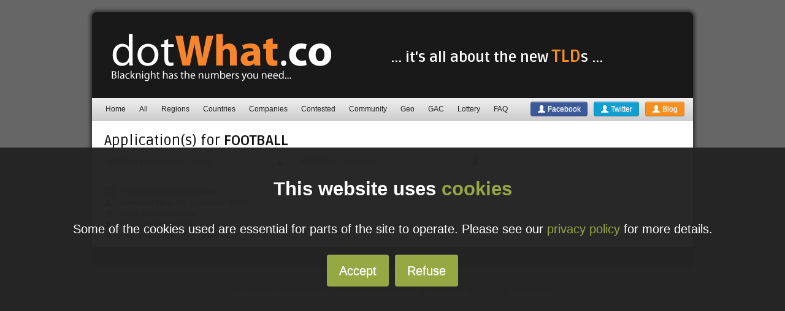

--- FILE ---
content_type: text/html; charset=UTF-8
request_url: https://dotwhat.co/?extension=FOOTBALL
body_size: 4507
content:
<!DOCTYPE html PUBLIC "-//W3C//DTD XHTML 1.0 Transitional//EN" "http://www.w3.org/TR/xhtml1/DTD/xhtml1-transitional.dtd">
<html xmlns="http://www.w3.org/1999/xhtml" xml:lang="en" >
<head>
<title>All you need to know about the new TLDs</title>
<meta name='keywords' content='' />
<meta name="description" content="" />


<meta http-equiv="Content-Type" content="text/html; charset=utf-8" />
<meta http-equiv="cache-control" content="no-cache" />

<meta name="Generator" content="Blacknight Solutions" />

<link rel="shortcut icon" href="/favicon.ico" type="image/x-icon" />

<link href='https://fonts.googleapis.com/css?family=Ruda:400,900,700' rel='stylesheet' type='text/css' />

<link rel="stylesheet" href="custom.css" type="text/css" media="screen, projection" />


<style type="text/css">
a { color: #f78f1e;     text-decoration: none; }

a:hover { text-decoration: underline; color: #333333; }

</style>
<!-- Blacknight GDPR Cookie -->
<script type="text/javascript" src="//static.blacknight.com/gdpr/cookie/v1.0/bk-cookie.js"></script>
<!-- /Blacknight GDPR Cookie --></head>
<body>
<div class="container">

<!--HEADER -->
<div id="header">

<div class="header-left">
    <a href="./" title="new TLDs"><img id="logo" src="logo-revised.png" alt="newTLDs" /></a>
</div>

<div class="header-right">
    <div id="slogan"> ... it's all about the new <span>TLD</span>s ... </div>
</div>

<br class="clear" />

<div id="nav">
<ul>
<li class="nav1"><a href="./">Home</a></li>
<li class="nav2"><a href="./?view=all">All</a></li>
<li class="nav2"><a href="./?view=regions">Regions</a></li>
<li class="nav2"><a href="./?view=countries">Countries</a></li>
<li class="nav2"><a href="./?view=companies">Companies</a></li>
<li class="nav2"><a href="./?view=contested">Contested</a></li>
<li class="nav2"><a href="./?view=community">Community</a></li>
<li class="nav2"><a href="./?view=geo">Geo</a></li>
<li class="nav2"><a href="./?view=GAC">GAC</a></li>
<li class="nav2"><a href="./?view=lottery">Lottery</a></li>
<li class="nav2"><a href="./?view=faq">FAQ</a></li>
</ul>

<ul class="social">
<li class="facebook"><a class="btn btn-mini" href="http://www.facebook.com/blacknight" target="_blank"><i class="icon-white icon-user"></i> Facebook</a></li>
<li class="twitter"><a class="btn btn-mini" href="http://www.twitter.com/blacknight" target="_blank"><i class="icon-white icon-user"></i> Twitter</a></li>
<li class="blog"><a class="btn btn-mini" href="http://blog.blacknight.com" target="_blank"><i class="icon-white icon-user"></i> Blog</a></li>
</ul>
</div>

</div>
<!--END HEADER -->
<!--CONTENT -->
<div id="content">

    <div class="full">
    
<!--    <p class="error">Site Tweaking going on ...</p>-->
<h1>Application(s) for <strong>FOOTBALL</strong></h1><ul style="
-moz-column-count: 3;
-moz-column-gap: 20px;
-webkit-column-count: 3;
-webkit-column-gap: 20px;
list-style-type:none;
padding-left:10px;
"><li class="contested">FOOTBALL <span class="company"><a href="?company=dot+Football+Limited">dot Football Limited</a></span> <span class="applications"><i class="icon-white"></i> <i class="icon-white"></i>  <a href="http://gtldresult.icann.org/application-result/applicationstatus/applicationdetails:downloadapplication/1251?t:ac=1251"><i class="icon icon-download-alt"></i></a></span> </li><li class="contested">FOOTBALL <span class="company"><a href="?company=Donuts+Inc.">Donuts Inc.</a></span> <span class="applications"><i class="icon-white"></i> <i class="icon-white"></i>  <a href="http://gtldresult.icann.org/application-result/applicationstatus/applicationdetails:downloadapplication/761?t:ac=761"><i class="icon icon-download-alt"></i></a></span> </li></ul><p><span class="brand">&trade;</span> - Extension represents a Brand<br />
<i class="icon icon-download-alt"></i> - Download the public application (PDF)<br />
<i class="icon icon-map-marker"></i> - Geographic Application <br />
<i class="icon icon-user"></i> - Community Application <br />
## - A number of applications exist</p></div></div>  
    
<br class="clear" />


</div>
<!--END CONTENT -->

<br class="clear" />

</div>

<div id="footer">
<p>Individual domain name promotions are limited to 5 per customer. Please see our <a href="https://www.blacknight.com/price-list/" title="Blacknight Price List" target="_blank" rel="noopener noreferrer">pricing page</a> for more details.</p>
<p>&copy; 2026 <a href="https://www.blacknight.com">Blacknight</a> Solutions. All Rights Reserved. </p>
</div>

</body>
</html>

--- FILE ---
content_type: text/css
request_url: https://dotwhat.co/custom.css
body_size: 29785
content:
html {margin:0;padding:0;border:0;}
body, div, span, object, iframe, h1, h2, h3, h4, h5, h6, p, blockquote, pre, a, abbr, acronym, address, code, del, dfn, em, img, q, dl, dt, dd, ol, ul, li, fieldset, form, label, legend, table, caption, tbody, tfoot, thead, tr, th, td, article, aside, dialog, figure, footer, header, hgroup, nav, section {margin:0;padding:0;border:0;font-size:100%;font:inherit;vertical-align:baseline;}
article, aside, details, figcaption, figure, dialog, footer, header, hgroup, menu, nav, section {display:block;}
body {line-height:1.5;background:white;}
table {border-collapse:separate;border-spacing:0;}
caption, th, td {text-align:left;font-weight:normal;float:none !important;}
table, th, td {vertical-align:middle;}
blockquote:before, blockquote:after, q:before, q:after {content:'';}
blockquote, q {quotes:"" "";}
a img {border:none;}
:focus {outline:0;}


html {font-size:100.01%;}
body {font-size:75%;color:#222;background:#fff;font-family:"Helvetica Neue", Arial, Helvetica, sans-serif; }
h1, h2, h3, h4, h5, h6 {font-weight:normal;color:#111;}
h1 {font-size:3em;line-height:1em;margin-bottom:0.5em;}
h2 {font-size:2em;line-height:1em;margin-bottom:0.5em;}
h3 {font-size:1.5em;line-height:1em;margin-bottom:1em;}
h4 {font-size:1.2em;line-height:1.25;margin-bottom:1.25em;}
h5 {font-size:1em;font-weight:bold;margin-bottom:1.5em;}
h6 {font-size:1em;font-weight:bold;}
h1 img, h2 img, h3 img, h4 img, h5 img, h6 img {margin:0;}
p {margin:0 0 1em 0;}

h1 { font-size:16px; font-weight:bold; padding: 10px; margin: 0; }
h2 { font-size:14px; font-weight:bold; padding: 10px; margin: 0; }
h3 { font-size:14px; font-weight:bold; padding: 10px 10px 0 20px; margin: 0; }

html{
background: #666666;
-webkit-background-size: cover;
-moz-background-size: cover;
-o-background-size: cover;
background-size: cover;
}	
body {
 background: none;;
}

.center {text-align:center;}

.container {
background: #191919;
-moz-border-radius: 8px;
border-radius: 8px;
margin:20px auto 10px auto;
-moz-box-shadow:    0 0 4px 4px rgba(33, 33, 33 , 0.6);
-webkit-box-shadow: 0 0 4px 4px rgba(33, 33, 33, 0.6);
box-shadow:         0 0 4px 4px rgba(33, 33, 33, 0.6);
width: 980px;
-moz-background-clip: padding; -webkit-background-clip: padding-box; background-clip: padding-box; 
}

#gacTable { border: 1px solid #EFEFEF; margin: 20px 40px 0 10px; }
#gacTable tr {  }
#gacTable tr th { padding: 4px; border-bottom: 1px solid #EFEFEF; }
#gacTable tr td { padding: 4px; border-bottom: 1px solid #EFEFEF; }

#gacTable_wrapper { padding: 0; margin: 0; }
#gacTable_length {  padding: 10px 60px 10px 40px; float: right; }
#gacTable_filter { padding: 10px 0 10px 26px; background: #D9D9D9; margin-right: 30px; }
#gacTable_info {  padding: 10px 0 10px 26px; background: #D9D9D9; margin: 20px 30px 10px 0;
}
#gacTable_previous {
margin-left: 22px;
    padding: 6px; background: #333333; color: #FFFFFF;
}
#gacTable_next {
    padding: 6px; background: #333333; color: #FFFFFF ;
margin-left: 10px;
}
#content { background:#FFFFFF; }

#footer { width: 980px; text-align:center; font-size: 0.9em; padding: 0; margin: 0 auto; color: #FFFFFF; }
#footer a { color: #F78F1E; }


#header {
color:#FFFFFF;
background: #191919;
-webkit-border-top-left-radius: 8px;
-webkit-border-top-right-radius: 8px;
-moz-border-radius-topleft: 8px;
-moz-border-radius-topright: 8px;
border-top-left-radius: 8px;
border-top-right-radius: 8px;
box-shadow: 0 4px 4px -2px #232323;
-moz-box-shadow: 0 4px 4px -2px #232323;
-webkit-box-shadow: 0 4px 4px -2px #232323;
-moz-background-clip: padding; -webkit-background-clip: padding-box; background-clip: padding-box;
}




#nav         {
height: 30px; padding: 4px 4px 4px 4px; 
margin-top: 10px;
background: #DFDFDF;
background-image: -ms-linear-gradient(top, #EFEFEF 0%, #CCCCCC 100%);
background-image: -moz-linear-gradient(top, #EFEFEF 0%, #CCCCCC 100%);
background-image: -o-linear-gradient(top, #EFEFEF 0%, #CCCCCC 100%);
background-image: -webkit-gradient(linear, left top, left bottom, color-stop(0, #EFEFEF), color-stop(1, #CCCCCC));
background-image: -webkit-linear-gradient(top, #EFEFEF 0%, #CCCCCC 100%);
background-image: linear-gradient(top, #EFEFEF 0%, #CCCCCC 100%);

}

#nav ul      { list-style-type:none; margin:0; padding:5px 0 0 10px; }
#nav ul li   { float: left; margin-right:6px;}
#nav ul li a { font-size: 1em; text-decoration: none; color:#222222;  padding:4px 8px 4px 8px;}
#nav ul li a:hover   { color:#FFFFFF; background:#383838; -moz-border-radius: 4px; border-radius: 4px; 

}
#nav ul li.current a { color:#FFFFFF; background:#383838; 
-moz-border-radius: 4px; border-radius: 4px; 
 
}


#nav ul.social      { list-style-type:none; margin:-3px 0 0 0; padding:0 0 0 10px; float: right; }
#nav ul.social li   { float: left; margin-right:10px;}
#nav ul.social li a { font-size: 1em; text-decoration: none;    padding:4px 10px 4px 10px; -moz-border-radius: 4px; border-radius: 4px; }
#nav ul.social li a:hover   { color:#FFFFFF; background:#4D70B5; -moz-border-radius: 4px; border-radius: 4px; }

#nav ul.social li.facebook a { background: #3B5998; color:#EFEFEF; }
#nav ul.social li.facebook a:hover { color:#FFFFFF; background:#4D70B5; }
#nav ul.social li.twitter a { background: #119ED2; color:#EFEFEF; }
#nav ul.social li.twitter a:hover { background: #1AB4ED; color:#FFFFFF; }
#nav ul.social li.blog a { background: #F78F1E; color:#EFEFEF; }
#nav ul.social li.blog a:hover { background: #F78F1E; color:#FFFFFF; }



#breadcrumbs { padding-top:3px; font-size:0.9em; padding-left:10px;}
#breadcrumbs a { color:#CFCFCF; text-decoration: none; }
#breadcrumbs a:hover { color:#FFFFFF; }


#keyqualities {
	font-size: 1.2em;
	padding-left: 50px;
}





#gallery                { }
#gallery ul             { list-style: none; margin-left: 0; padding-left:46px;}
#gallery ul li          { display: inline; float: left; margin-right: 21px; margin-bottom:10px;}
#gallery ul img         { border: 2px solid #DFDFDF; }
#gallery ul a:hover img {	color: #fff; }
#gallery ul a:hover     { color: #fff; }

#navprojects { background: #CFCFCF; padding:10px; }
#navprojects a { background: #383838; color: #FFFFFF; padding: 2px 4px 2px 4px; text-decoration:none; }


#facebook a{ display:block; position:fixed; top:200px; right:-1px; padding:7px 5px;
 border:1px solid #030;
 border-left-color:#000;
 border-top-color:#000;
 }
 
#facebook a:hover{background:#030;border:1px solid #030;}


.notice {
margin: 10px;
}


.frontpage-bar { 
background: #DFDFDF;
background-image: -ms-linear-gradient(top, #EFEFEF 0%, #CCCCCC 100%);
background-image: -moz-linear-gradient(top, #EFEFEF 0%, #CCCCCC 100%);
background-image: -o-linear-gradient(top, #EFEFEF 0%, #CCCCCC 100%);
background-image: -webkit-gradient(linear, left top, left bottom, color-stop(0, #EFEFEF), color-stop(1, #CCCCCC));
background-image: -webkit-linear-gradient(top, #EFEFEF 0%, #CCCCCC 100%);
background-image: linear-gradient(top, #EFEFEF 0%, #CCCCCC 100%);
padding-top: 10px;
padding-bottom: 10px;
border-bottom: 2px solid #999999;
border-top: 1px solid #999999;
}

.frontpage-bar h2{
  background: #191919;
  color: #FFFFFF;
  width: 262px;
  padding: 4px;
  font-weight: normal;
  margin: 3px 0 3px 25px;
  font-size: 1em;
  -moz-box-shadow:    0 0 3px 1px rgba(99, 99, 99 , 0.6);
  -webkit-box-shadow: 0 0 3px 1px rgba(99, 99, 99, 0.6);
  box-shadow:         0 0 3px 1px rgba(99, 99, 99, 0.6);
}

.frontpage-bar p { 
background: #FFF;
width: 262px;
padding: 4px;
  margin: 3px 0 3px 25px;
  -moz-box-shadow:    0 0 3px 1px rgba(99, 99, 99 , 0.6);
  -webkit-box-shadow: 0 0 3px 1px rgba(99, 99, 99, 0.6);
  box-shadow:         0 0 3px 1px rgba(99, 99, 99, 0.6);
  height: 50px;
  vertical-align: middle;;
}
.frontpage-bar img { 

  -moz-box-shadow:    0 0 3px 1px rgba(99, 99, 99 , 0.6);
  -webkit-box-shadow: 0 0 3px 1px rgba(99, 99, 99, 0.6);
  box-shadow:         0 0 3px 1px rgba(99, 99, 99, 0.6);
}

.full {
width: 960px;
padding: 10px 10px 0 10px;
}

.half {
width: 470px;
padding: 10px;
float: left;
}

.front-seai {
width: 620px;
padding: 10px;
float: left;
}
.front-seai ul {
    padding-left: 50px;
}
.front-key {
width: 320px;
padding: 10px;
float: left;
}

.third {
width: 310px;
float: left;
margin-right: 10px;
text-align: left;
}

.last {
    margin-right: 0;
}

p {
    padding: 10px;
}

.header-left {
    float: left;
    width: 320px;
    padding: 10px;
}
.header-right {
    float: left;
    width: 620px;
  padding: 10px;
}

#logo { padding: 10px 0 0 20px; }

#slogan {
    text-align: center;
    line-height:1em;
    font-family: 'Oswald', sans-serif;
    font-family: 'Ruda', sans-serif;
    font-weight: 700;
}

h1,
h2,
h3 { 
    font-family: 'Oswald', sans-serif; 
    font-weight: 400;
    font-family: 'Ruda', sans-serif;
}

h1 { font-size: 2em; }
h2 { font-size: 1.4em; }
h3 { font-size: 1.4em; }

#slogan      { font-size: 2em; padding: 50px 0 6px 0; }
#slogan span { color: #F78F1E; font-size: 1.2em; }


li ul, li ol { margin:0; }
ul, ol { margin:0 1.5em 1.5em 0;padding-left:50px; }
ul { list-style-type:disc; }
ol { list-style-type:decimal; list-style-position: inside; }

.third ul {
    padding: 0 0 0 40px;
}
.clear { clear:both; }

.quotation{
    
}
.quotation p { float: right; padding-right: 80px; }
blockquote {
 padding-left: 20px;
 padding-right: 20px;
 text-align: justify;
}


hr {
    clear: both;
    margin-bottom: 1em;
}
.center {
    text-align: center;
}

.dent {
    padding-left: 40px;
}
div.full li {
    padding:2px; border: 1px solid #FAFAFA;
}
li.contested { background: #FFEEEE; border: 1px solid #FFDFDF;
}
span.contested {
 padding: 10px;
}
span.company a { color: #FF3333; }
span.applications { float: right; }

span.brand { color: #FFFFFF; background: #F8852C;
-webkit-border-radius: 2px;
   -moz-border-radius: 2px;
        border-radius: 2px;
padding: 2px;
         }

table {
    margin-left: 40px;
}

th {
font-weight: bold;
}
.btn-right { float: right;padding-right: 40px; }





.btn {
  display: inline-block;
  *display: inline;
  padding: 4px 10px 4px;
  margin-bottom: 0;
  *margin-left: .3em;
  font-size: 13px;
  line-height: 18px;
  *line-height: 20px;
  color: #333333;
  text-align: center;
  text-shadow: 0 1px 1px rgba(255, 255, 255, 0.75);
  vertical-align: middle;
  cursor: pointer;
  background-color: #f5f5f5;
  *background-color: #e6e6e6;
  background-image: -ms-linear-gradient(top, #ffffff, #e6e6e6);
  background-image: -webkit-gradient(linear, 0 0, 0 100%, from(#ffffff), to(#e6e6e6));
  background-image: -webkit-linear-gradient(top, #ffffff, #e6e6e6);
  background-image: -o-linear-gradient(top, #ffffff, #e6e6e6);
  background-image: linear-gradient(top, #ffffff, #e6e6e6);
  background-image: -moz-linear-gradient(top, #ffffff, #e6e6e6);
  background-repeat: repeat-x;
  border: 1px solid #cccccc;
  *border: 0;
  border-color: rgba(0, 0, 0, 0.1) rgba(0, 0, 0, 0.1) rgba(0, 0, 0, 0.25);
  border-color: #e6e6e6 #e6e6e6 #bfbfbf;
  border-bottom-color: #b3b3b3;
  -webkit-border-radius: 4px;
     -moz-border-radius: 4px;
          border-radius: 4px;
  filter: progid:dximagetransform.microsoft.gradient(startColorstr='#ffffff', endColorstr='#e6e6e6', GradientType=0);
  filter: progid:dximagetransform.microsoft.gradient(enabled=false);
  *zoom: 1;
  -webkit-box-shadow: inset 0 1px 0 rgba(255, 255, 255, 0.2), 0 1px 2px rgba(0, 0, 0, 0.05);
     -moz-box-shadow: inset 0 1px 0 rgba(255, 255, 255, 0.2), 0 1px 2px rgba(0, 0, 0, 0.05);
          box-shadow: inset 0 1px 0 rgba(255, 255, 255, 0.2), 0 1px 2px rgba(0, 0, 0, 0.05);
  text-decoration: none;
}

.btn:hover,
.btn:active,
.btn.active,
.btn.disabled,
.btn[disabled] {
  background-color: #e6e6e6;
  *background-color: #d9d9d9;
}

.btn:active,
.btn.active {
  background-color: #cccccc \9;
}

.btn:first-child {
  *margin-left: 0;
}

.btn:hover {
  color: #333333;
  text-decoration: none;
  background-color: #e6e6e6;
  *background-color: #d9d9d9;
  /* Buttons in IE7 don't get borders, so darken on hover */

  background-position: 0 -15px;
  -webkit-transition: background-position 0.1s linear;
     -moz-transition: background-position 0.1s linear;
      -ms-transition: background-position 0.1s linear;
       -o-transition: background-position 0.1s linear;
          transition: background-position 0.1s linear;
}

.btn:focus {
  outline: thin dotted #333;
  outline: 5px auto -webkit-focus-ring-color;
  outline-offset: -2px;
}

.btn.active,
.btn:active {
  background-color: #e6e6e6;
  background-color: #d9d9d9 \9;
  background-image: none;
  outline: 0;
  -webkit-box-shadow: inset 0 2px 4px rgba(0, 0, 0, 0.15), 0 1px 2px rgba(0, 0, 0, 0.05);
     -moz-box-shadow: inset 0 2px 4px rgba(0, 0, 0, 0.15), 0 1px 2px rgba(0, 0, 0, 0.05);
          box-shadow: inset 0 2px 4px rgba(0, 0, 0, 0.15), 0 1px 2px rgba(0, 0, 0, 0.05);
}

.btn.disabled,
.btn[disabled] {
  cursor: default;
  background-color: #e6e6e6;
  background-image: none;
  opacity: 0.65;
  filter: alpha(opacity=65);
  -webkit-box-shadow: none;
     -moz-box-shadow: none;
          box-shadow: none;
}

.btn-large {
  padding: 9px 14px;
  font-size: 15px;
  line-height: normal;
  -webkit-border-radius: 5px;
     -moz-border-radius: 5px;
          border-radius: 5px;
}

.btn-large [class^="icon-"] {
  margin-top: 1px;
}

.btn-small {
  padding: 5px 9px;
  font-size: 11px;
  line-height: 16px;
}

.btn-small [class^="icon-"] {
  margin-top: -1px;
}

.btn-mini {
  padding: 2px 6px;
  font-size: 11px;
  line-height: 14px;
}

.btn-primary,
.btn-primary:hover,
.btn-warning,
.btn-warning:hover,
.btn-danger,
.btn-danger:hover,
.btn-success,
.btn-success:hover,
.btn-info,
.btn-info:hover,
.btn-inverse,
.btn-inverse:hover {
  color: #ffffff;
  text-shadow: 0 -1px 0 rgba(0, 0, 0, 0.25);
}

.btn-primary.active,
.btn-warning.active,
.btn-danger.active,
.btn-success.active,
.btn-info.active,
.btn-inverse.active {
  color: rgba(255, 255, 255, 0.75);
}

.btn {
  border-color: #ccc;
  border-color: rgba(0, 0, 0, 0.1) rgba(0, 0, 0, 0.1) rgba(0, 0, 0, 0.25);
}

.btn-primary {
  background-color: #0074cc;
  *background-color: #0055cc;
  background-image: -ms-linear-gradient(top, #0088cc, #0055cc);
  background-image: -webkit-gradient(linear, 0 0, 0 100%, from(#0088cc), to(#0055cc));
  background-image: -webkit-linear-gradient(top, #0088cc, #0055cc);
  background-image: -o-linear-gradient(top, #0088cc, #0055cc);
  background-image: -moz-linear-gradient(top, #0088cc, #0055cc);
  background-image: linear-gradient(top, #0088cc, #0055cc);
  background-repeat: repeat-x;
  border-color: #0055cc #0055cc #003580;
  border-color: rgba(0, 0, 0, 0.1) rgba(0, 0, 0, 0.1) rgba(0, 0, 0, 0.25);
  filter: progid:dximagetransform.microsoft.gradient(startColorstr='#0088cc', endColorstr='#0055cc', GradientType=0);
  filter: progid:dximagetransform.microsoft.gradient(enabled=false);
}

.btn-primary:hover,
.btn-primary:active,
.btn-primary.active,
.btn-primary.disabled,
.btn-primary[disabled] {
  background-color: #0055cc;
  *background-color: #004ab3;
}

.btn-primary:active,
.btn-primary.active {
  background-color: #004099 \9;
}

.btn-warning {
  background-color: #faa732;
  *background-color: #f89406;
  background-image: -ms-linear-gradient(top, #fbb450, #f89406);
  background-image: -webkit-gradient(linear, 0 0, 0 100%, from(#fbb450), to(#f89406));
  background-image: -webkit-linear-gradient(top, #fbb450, #f89406);
  background-image: -o-linear-gradient(top, #fbb450, #f89406);
  background-image: -moz-linear-gradient(top, #fbb450, #f89406);
  background-image: linear-gradient(top, #fbb450, #f89406);
  background-repeat: repeat-x;
  border-color: #f89406 #f89406 #ad6704;
  border-color: rgba(0, 0, 0, 0.1) rgba(0, 0, 0, 0.1) rgba(0, 0, 0, 0.25);
  filter: progid:dximagetransform.microsoft.gradient(startColorstr='#fbb450', endColorstr='#f89406', GradientType=0);
  filter: progid:dximagetransform.microsoft.gradient(enabled=false);
}

.btn-warning:hover,
.btn-warning:active,
.btn-warning.active,
.btn-warning.disabled,
.btn-warning[disabled] {
  background-color: #f89406;
  *background-color: #df8505;
}

.btn-warning:active,
.btn-warning.active {
  background-color: #c67605 \9;
}

.btn-danger {
  background-color: #da4f49;
  *background-color: #bd362f;
  background-image: -ms-linear-gradient(top, #ee5f5b, #bd362f);
  background-image: -webkit-gradient(linear, 0 0, 0 100%, from(#ee5f5b), to(#bd362f));
  background-image: -webkit-linear-gradient(top, #ee5f5b, #bd362f);
  background-image: -o-linear-gradient(top, #ee5f5b, #bd362f);
  background-image: -moz-linear-gradient(top, #ee5f5b, #bd362f);
  background-image: linear-gradient(top, #ee5f5b, #bd362f);
  background-repeat: repeat-x;
  border-color: #bd362f #bd362f #802420;
  border-color: rgba(0, 0, 0, 0.1) rgba(0, 0, 0, 0.1) rgba(0, 0, 0, 0.25);
  filter: progid:dximagetransform.microsoft.gradient(startColorstr='#ee5f5b', endColorstr='#bd362f', GradientType=0);
  filter: progid:dximagetransform.microsoft.gradient(enabled=false);
}

.btn-danger:hover,
.btn-danger:active,
.btn-danger.active,
.btn-danger.disabled,
.btn-danger[disabled] {
  background-color: #bd362f;
  *background-color: #a9302a;
}

.btn-danger:active,
.btn-danger.active {
  background-color: #942a25 \9;
}

.btn-success {
  background-color: #5bb75b;
  *background-color: #51a351;
  background-image: -ms-linear-gradient(top, #62c462, #51a351);
  background-image: -webkit-gradient(linear, 0 0, 0 100%, from(#62c462), to(#51a351));
  background-image: -webkit-linear-gradient(top, #62c462, #51a351);
  background-image: -o-linear-gradient(top, #62c462, #51a351);
  background-image: -moz-linear-gradient(top, #62c462, #51a351);
  background-image: linear-gradient(top, #62c462, #51a351);
  background-repeat: repeat-x;
  border-color: #51a351 #51a351 #387038;
  border-color: rgba(0, 0, 0, 0.1) rgba(0, 0, 0, 0.1) rgba(0, 0, 0, 0.25);
  filter: progid:dximagetransform.microsoft.gradient(startColorstr='#62c462', endColorstr='#51a351', GradientType=0);
  filter: progid:dximagetransform.microsoft.gradient(enabled=false);
}

.btn-success:hover,
.btn-success:active,
.btn-success.active,
.btn-success.disabled,
.btn-success[disabled] {
  background-color: #51a351;
  *background-color: #499249;
}

.btn-success:active,
.btn-success.active {
  background-color: #408140 \9;
}

.btn-info {
  background-color: #49afcd;
  *background-color: #2f96b4;
  background-image: -ms-linear-gradient(top, #5bc0de, #2f96b4);
  background-image: -webkit-gradient(linear, 0 0, 0 100%, from(#5bc0de), to(#2f96b4));
  background-image: -webkit-linear-gradient(top, #5bc0de, #2f96b4);
  background-image: -o-linear-gradient(top, #5bc0de, #2f96b4);
  background-image: -moz-linear-gradient(top, #5bc0de, #2f96b4);
  background-image: linear-gradient(top, #5bc0de, #2f96b4);
  background-repeat: repeat-x;
  border-color: #2f96b4 #2f96b4 #1f6377;
  border-color: rgba(0, 0, 0, 0.1) rgba(0, 0, 0, 0.1) rgba(0, 0, 0, 0.25);
  filter: progid:dximagetransform.microsoft.gradient(startColorstr='#5bc0de', endColorstr='#2f96b4', GradientType=0);
  filter: progid:dximagetransform.microsoft.gradient(enabled=false);
}

.btn-info:hover,
.btn-info:active,
.btn-info.active,
.btn-info.disabled,
.btn-info[disabled] {
  background-color: #2f96b4;
  *background-color: #2a85a0;
}

.btn-info:active,
.btn-info.active {
  background-color: #24748c \9;
}

.btn-inverse {
  background-color: #414141;
  *background-color: #222222;
  background-image: -ms-linear-gradient(top, #555555, #222222);
  background-image: -webkit-gradient(linear, 0 0, 0 100%, from(#555555), to(#222222));
  background-image: -webkit-linear-gradient(top, #555555, #222222);
  background-image: -o-linear-gradient(top, #555555, #222222);
  background-image: -moz-linear-gradient(top, #555555, #222222);
  background-image: linear-gradient(top, #555555, #222222);
  background-repeat: repeat-x;
  border-color: #222222 #222222 #000000;
  border-color: rgba(0, 0, 0, 0.1) rgba(0, 0, 0, 0.1) rgba(0, 0, 0, 0.25);
  filter: progid:dximagetransform.microsoft.gradient(startColorstr='#555555', endColorstr='#222222', GradientType=0);
  filter: progid:dximagetransform.microsoft.gradient(enabled=false);
}

.btn-inverse:hover,
.btn-inverse:active,
.btn-inverse.active,
.btn-inverse.disabled,
.btn-inverse[disabled] {
  background-color: #222222;
  *background-color: #151515;
}

.btn-inverse:active,
.btn-inverse.active {
  background-color: #080808 \9;
}

button.btn,
input[type="submit"].btn {
  *padding-top: 2px;
  *padding-bottom: 2px;
}

button.btn::-moz-focus-inner,
input[type="submit"].btn::-moz-focus-inner {
  padding: 0;
  border: 0;
}

button.btn.btn-large,
input[type="submit"].btn.btn-large {
  *padding-top: 7px;
  *padding-bottom: 7px;
}

button.btn.btn-small,
input[type="submit"].btn.btn-small {
  *padding-top: 3px;
  *padding-bottom: 3px;
}

button.btn.btn-mini,
input[type="submit"].btn.btn-mini {
  *padding-top: 1px;
  *padding-bottom: 1px;
}



.btn .caret {
  margin-top: 7px;
  margin-left: 0;
}

.btn:hover .caret,
.open.btn-group .caret {
  opacity: 1;
  filter: alpha(opacity=100);
}

.btn-mini .caret {
  margin-top: 5px;
}

.btn-small .caret {
  margin-top: 6px;
}

.btn-large .caret {
  margin-top: 6px;
  border-top-width: 5px;
  border-right-width: 5px;
  border-left-width: 5px;
}

.btn-primary .caret,
.btn-warning .caret,
.btn-danger .caret,
.btn-info .caret,
.btn-success .caret,
.btn-inverse .caret {
  border-top-color: #ffffff;
  border-bottom-color: #ffffff;
  opacity: 0.75;
  filter: alpha(opacity=75);
}




[class^="icon-"],
[class*=" icon-"] {
  display: inline-block;
  width: 14px;
  height: 14px;
  *margin-right: .3em;
  line-height: 14px;
  vertical-align: text-top;
  background-image: url("glyphicons-halflings.png");
  background-position: 14px 14px;
  background-repeat: no-repeat;
}

[class^="icon-"]:last-child,
[class*=" icon-"]:last-child {
  *margin-left: 0;
}

.icon-white {
  background-image: url("glyphicons-halflings-white.png");
}

.icon-glass {
  background-position: 0      0;
}

.icon-music {
  background-position: -24px 0;
}

.icon-search {
  background-position: -48px 0;
}

.icon-envelope {
  background-position: -72px 0;
}

.icon-heart {
  background-position: -96px 0;
}

.icon-star {
  background-position: -120px 0;
}

.icon-star-empty {
  background-position: -144px 0;
}

.icon-user {
  background-position: -168px 0;
}

.icon-film {
  background-position: -192px 0;
}

.icon-th-large {
  background-position: -216px 0;
}

.icon-th {
  background-position: -240px 0;
}

.icon-th-list {
  background-position: -264px 0;
}

.icon-ok {
  background-position: -288px 0;
}

.icon-remove {
  background-position: -312px 0;
}

.icon-zoom-in {
  background-position: -336px 0;
}

.icon-zoom-out {
  background-position: -360px 0;
}

.icon-off {
  background-position: -384px 0;
}

.icon-signal {
  background-position: -408px 0;
}

.icon-cog {
  background-position: -432px 0;
}

.icon-trash {
  background-position: -456px 0;
}

.icon-home {
  background-position: 0 -24px;
}

.icon-file {
  background-position: -24px -24px;
}

.icon-time {
  background-position: -48px -24px;
}

.icon-road {
  background-position: -72px -24px;
}

.icon-download-alt {
  background-position: -96px -24px;
}

.icon-download {
  background-position: -120px -24px;
}

.icon-upload {
  background-position: -144px -24px;
}

.icon-inbox {
  background-position: -168px -24px;
}

.icon-play-circle {
  background-position: -192px -24px;
}

.icon-repeat {
  background-position: -216px -24px;
}

.icon-refresh {
  background-position: -240px -24px;
}

.icon-list-alt {
  background-position: -264px -24px;
}

.icon-lock {
  background-position: -287px -24px;
}

.icon-flag {
  background-position: -312px -24px;
}

.icon-headphones {
  background-position: -336px -24px;
}

.icon-volume-off {
  background-position: -360px -24px;
}

.icon-volume-down {
  background-position: -384px -24px;
}

.icon-volume-up {
  background-position: -408px -24px;
}

.icon-qrcode {
  background-position: -432px -24px;
}

.icon-barcode {
  background-position: -456px -24px;
}

.icon-tag {
  background-position: 0 -48px;
}

.icon-tags {
  background-position: -25px -48px;
}

.icon-book {
  background-position: -48px -48px;
}

.icon-bookmark {
  background-position: -72px -48px;
}

.icon-print {
  background-position: -96px -48px;
}

.icon-camera {
  background-position: -120px -48px;
}

.icon-font {
  background-position: -144px -48px;
}

.icon-bold {
  background-position: -167px -48px;
}

.icon-italic {
  background-position: -192px -48px;
}

.icon-text-height {
  background-position: -216px -48px;
}

.icon-text-width {
  background-position: -240px -48px;
}

.icon-align-left {
  background-position: -264px -48px;
}

.icon-align-center {
  background-position: -288px -48px;
}

.icon-align-right {
  background-position: -312px -48px;
}

.icon-align-justify {
  background-position: -336px -48px;
}

.icon-list {
  background-position: -360px -48px;
}

.icon-indent-left {
  background-position: -384px -48px;
}

.icon-indent-right {
  background-position: -408px -48px;
}

.icon-facetime-video {
  background-position: -432px -48px;
}

.icon-picture {
  background-position: -456px -48px;
}

.icon-pencil {
  background-position: 0 -72px;
}

.icon-map-marker {
  background-position: -24px -72px;
}

.icon-adjust {
  background-position: -48px -72px;
}

.icon-tint {
  background-position: -72px -72px;
}

.icon-edit {
  background-position: -96px -72px;
}

.icon-share {
  background-position: -120px -72px;
}

.icon-check {
  background-position: -144px -72px;
}

.icon-move {
  background-position: -168px -72px;
}

.icon-step-backward {
  background-position: -192px -72px;
}

.icon-fast-backward {
  background-position: -216px -72px;
}

.icon-backward {
  background-position: -240px -72px;
}

.icon-play {
  background-position: -264px -72px;
}

.icon-pause {
  background-position: -288px -72px;
}

.icon-stop {
  background-position: -312px -72px;
}

.icon-forward {
  background-position: -336px -72px;
}

.icon-fast-forward {
  background-position: -360px -72px;
}

.icon-step-forward {
  background-position: -384px -72px;
}

.icon-eject {
  background-position: -408px -72px;
}

.icon-chevron-left {
  background-position: -432px -72px;
}

.icon-chevron-right {
  background-position: -456px -72px;
}

.icon-plus-sign {
  background-position: 0 -96px;
}

.icon-minus-sign {
  background-position: -24px -96px;
}

.icon-remove-sign {
  background-position: -48px -96px;
}

.icon-ok-sign {
  background-position: -72px -96px;
}

.icon-question-sign {
  background-position: -96px -96px;
}

.icon-info-sign {
  background-position: -120px -96px;
}

.icon-screenshot {
  background-position: -144px -96px;
}

.icon-remove-circle {
  background-position: -168px -96px;
}

.icon-ok-circle {
  background-position: -192px -96px;
}

.icon-ban-circle {
  background-position: -216px -96px;
}

.icon-arrow-left {
  background-position: -240px -96px;
}

.icon-arrow-right {
  background-position: -264px -96px;
}

.icon-arrow-up {
  background-position: -289px -96px;
}

.icon-arrow-down {
  background-position: -312px -96px;
}

.icon-share-alt {
  background-position: -336px -96px;
}

.icon-resize-full {
  background-position: -360px -96px;
}

.icon-resize-small {
  background-position: -384px -96px;
}

.icon-plus {
  background-position: -408px -96px;
}

.icon-minus {
  background-position: -433px -96px;
}

.icon-asterisk {
  background-position: -456px -96px;
}

.icon-exclamation-sign {
  background-position: 0 -120px;
}

.icon-gift {
  background-position: -24px -120px;
}

.icon-leaf {
  background-position: -48px -120px;
}

.icon-fire {
  background-position: -72px -120px;
}

.icon-eye-open {
  background-position: -96px -120px;
}

.icon-eye-close {
  background-position: -120px -120px;
}

.icon-warning-sign {
  background-position: -144px -120px;
}

.icon-plane {
  background-position: -168px -120px;
}

.icon-calendar {
  background-position: -192px -120px;
}

.icon-random {
  background-position: -216px -120px;
}

.icon-comment {
  background-position: -240px -120px;
}

.icon-magnet {
  background-position: -264px -120px;
}

.icon-chevron-up {
  background-position: -288px -120px;
}

.icon-chevron-down {
  background-position: -313px -119px;
}

.icon-retweet {
  background-position: -336px -120px;
}

.icon-shopping-cart {
  background-position: -360px -120px;
}

.icon-folder-close {
  background-position: -384px -120px;
}

.icon-folder-open {
  background-position: -408px -120px;
}

.icon-resize-vertical {
  background-position: -432px -119px;
}

.icon-resize-horizontal {
  background-position: -456px -118px;
}

.icon-hdd {
  background-position: 0 -144px;
}

.icon-bullhorn {
  background-position: -24px -144px;
}

.icon-bell {
  background-position: -48px -144px;
}

.icon-certificate {
  background-position: -72px -144px;
}

.icon-thumbs-up {
  background-position: -96px -144px;
}

.icon-thumbs-down {
  background-position: -120px -144px;
}

.icon-hand-right {
  background-position: -144px -144px;
}

.icon-hand-left {
  background-position: -168px -144px;
}

.icon-hand-up {
  background-position: -192px -144px;
}

.icon-hand-down {
  background-position: -216px -144px;
}

.icon-circle-arrow-right {
  background-position: -240px -144px;
}

.icon-circle-arrow-left {
  background-position: -264px -144px;
}

.icon-circle-arrow-up {
  background-position: -288px -144px;
}

.icon-circle-arrow-down {
  background-position: -312px -144px;
}

.icon-globe {
  background-position: -336px -144px;
}

.icon-wrench {
  background-position: -360px -144px;
}

.icon-tasks {
  background-position: -384px -144px;
}

.icon-filter {
  background-position: -408px -144px;
}

.icon-briefcase {
  background-position: -432px -144px;
}

.icon-fullscreen {
  background-position: -456px -144px;
}


